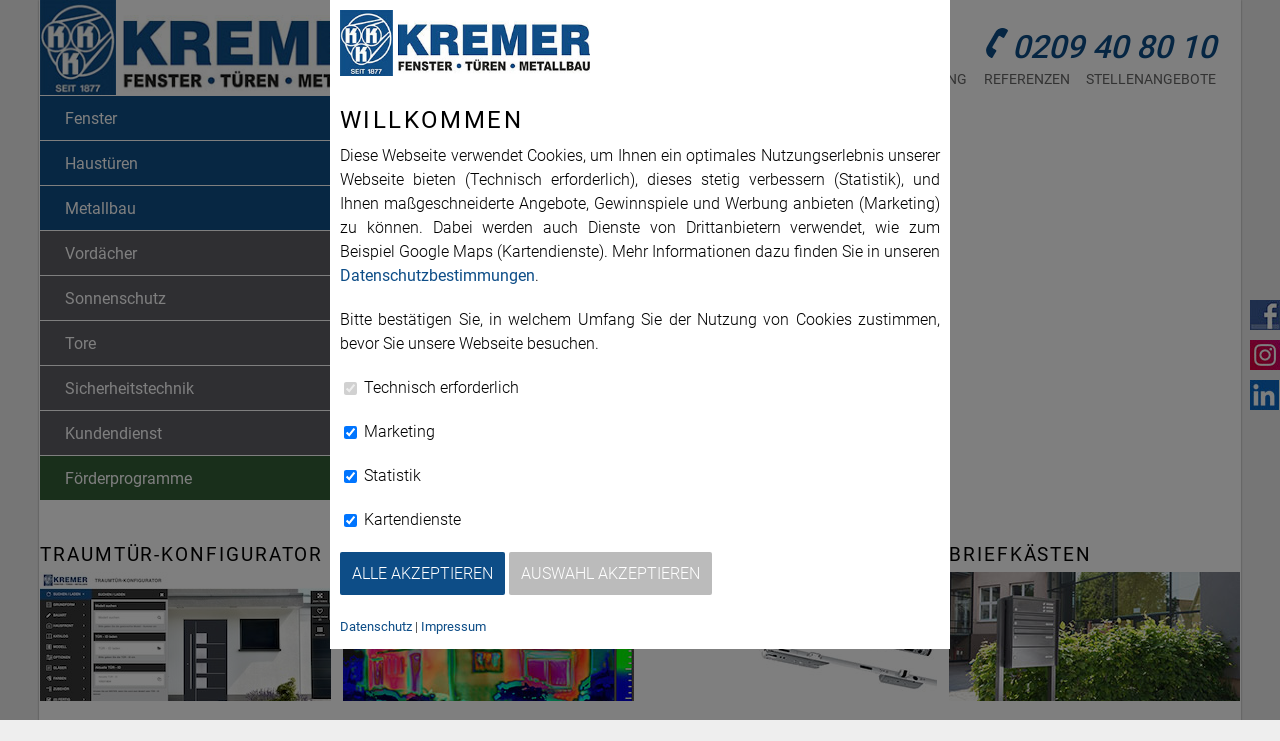

--- FILE ---
content_type: text/html; charset=UTF-8
request_url: https://kremer-metallbau.de/haustueren/
body_size: 10209
content:
<!--#if expr="=/fonts\-loaded\=true/" -->
<html lang="de" class="fonts-loaded">
<!--#else -->
<html lang="de">
<!--#endif -->
<head>
<title>Haustüren | KREMER Metallbau</title>
<meta name="keywords" content="Haustürenprogramm, Haustüren, Aktionshaustüren, Verglasung, Funktionsgläser, Edelstahlgriffe, Sicherheitsbeschläge, Einbruchschutz, Mehrfachverriegelungen, Haustürfüllung, Aluminiumtürdrücker, Sandstrahlmotivglas, Rollenbänder, Dr. Hahn, Traumtür">
<meta name="description" content="Das KREMER-Haustürenprogramm bietet Ihnen verschiedene Farben, Designs, Funktionsgläser, Sicherheitsbeschläge.">

<meta name="robots" content="index, follow">
<meta name="language" content="German, de, deutsch">
<meta name="author" content=" Karl-Philip Tengelmann ">
<meta name="publisher" content=" Karl Kremer GmbH &amp; Co. KG">
<meta name="company" content=" Karl Kremer GmbH &amp; Co. KG">
<meta name="distribution" content="global">
<meta http-equiv="Cache-control" content="public">

<link rel="shortcut icon" href="https://kremer-metallbau.de/favicon.ico" type="image/x-icon" />
<link rel="icon" href="https://kremer-metallbau.de/favicon.ico" type="image/x-icon" />

<meta name="viewport" content="width=device-width, initial-scale=1">
<meta name="HandheldFriendly" content="True">
<meta http-equiv="cleartype" content="on">

<meta name="city" content="Gelsenkirchen" />
<meta name="country" content="Germany, Deutschland" />

<meta name="geo.position" content="51.520160; 7.074294" /> 
<meta name="geo.placename" content="Gelsenkirchen" /> 
<meta name="geo.region" content="DE" />

<meta itemprop="name" content="Haustüren | KREMER Metallbau">
<meta itemprop="description" content="Das KREMER-Haustürenprogramm bietet Ihnen verschiedene Farben, Designs, Funktionsgläser, Sicherheitsbeschläge.">
<meta itemprop="image" content="https://kremer-metallbau.de/haustueren/images/social.jpg">
<meta name="twitter:card" content="summary">
<meta name="twitter:title" content="Haustüren | KREMER Metallbau">
<meta name="twitter:description" content="Das KREMER-Haustürenprogramm bietet Ihnen verschiedene Farben, Designs, Funktionsgläser, Sicherheitsbeschläge.">
<meta name="twitter:image:src" content="https://kremer-metallbau.de/haustueren/images/social.jpg">
<meta property="og:type" content="article">
<meta property="og:title" content="Haustüren | KREMER Metallbau">
<meta property="og:description" content="Das KREMER-Haustürenprogramm bietet Ihnen verschiedene Farben, Designs, Funktionsgläser, Sicherheitsbeschläge.">
<meta property="og:image" content="https://kremer-metallbau.de/haustueren/images/social.jpg">
<meta property="og:url" content="https://kremer-metallbau.de/haustueren/">

<link rel="canonical" href="https://kremer-metallbau.de/haustueren/">
<meta charset="utf-8">
<style>
/* RESET */
html,body,div,span,object,iframe,h1,h2,h3,h4,h5,h6,p,blockquote,pre,abbr,address,cite,code,del,dfn,em,img,ins,kbd,q,samp,small,strong,sub,sup,var,b,i,dl,dt,dd,ol,ul,li,fieldset,form,label,legend,table,caption,tbody,tfoot,thead,tr,th,td,article,aside,canvas,details,figcaption,figure,footer,header,hgroup,menu,nav,section,summary,time,mark,audio,video{margin:0;padding:0;border:0;outline:0;font-size:100%;vertical-align:baseline;background:transparent}body{line-height:1}article,aside,details,figcaption,figure,footer,header,hgroup,menu,nav,section{display:block}nav ul{list-style:none}blockquote,q{quotes:none}blockquote:before,blockquote:after,q:before,q:after{content:'';content:none}a{margin:0;padding:0;font-size:100%;vertical-align:baseline;background:transparent}ins{background-color:#ff9;color:#000;text-decoration:none}mark{background-color:#ff9;color:#000;font-style:italic;font-weight:700}del{text-decoration:line-through}abbr[title],dfn[title]{border-bottom:1px dotted;cursor:help}table{border-collapse:collapse;border-spacing:0}hr{display:block;height:1px;border:0;border-top:1px solid #ccc;margin:1em 0;padding:0}input,select{vertical-align:middle}

/* FONTS */@font-face{font-family:"StandardLight";src:url("https://kremer-metallbau.de/fonts/Roboto/static/Roboto-Light.ttf");src:url("https://kremer-metallbau.de/fonts/Roboto/static/Roboto-Light.ttf") format("truetype");}
@font-face{font-family:"StandardRegular";src:url("https://kremer-metallbau.de/fonts/Roboto/static/Roboto-Regular.ttf");src:url("https://kremer-metallbau.de/fonts/Roboto/static/Roboto-Regular.ttf") format("truetype");}
@font-face{font-family:"StandardMedium";src:url("https://kremer-metallbau.de/fonts/Roboto/static/Roboto-Medium.ttf");src:url("https://kremer-metallbau.de/fonts/Roboto/static/Roboto-Medium.ttf") format("truetype");}
/* BODY */
body{font-family:"StandardLight",sans-serif;font-weight:300;font-size:1em;line-height:1.7em;background:#EEE url(https://kremer-metallbau.de/images/body_bg.jpg) no-repeat center center;background-size:cover}
body a{color:#0d4d87;text-decoration:none;-webkit-transition:all 0.5s ease;-moz-transition:all 0.5s ease;-ms-transition:all 0.5s ease;-o-transition:all 0.5s ease;transition:all 0.5s ease;font-family:'StandardRegular',sans-serif;}
body a:hover{color:#0d4d87;text-decoration:underline}
body img, input[type="submit"]{-webkit-transition:all 0.5s ease;-moz-transition:all 0.5s ease;-ms-transition:all 0.5s ease;-o-transition:all 0.5s ease;transition:all 0.5s ease}
div{width:100%}
h1{padding:1.5% 0 1.5% 0;margin:0 0 1% 0;font-size:2em;line-height:1.2em;font-family:"StandardRegular",sans-serif;font-weight:300;letter-spacing:0.1em;color:#0d4d87;text-transform:uppercase;text-align:left;-webkit-hyphens:none;-moz-hyphens:none;-ms-hyphens:none;-o-hyphens:none;hyphens:none}
h2{padding:10px 0 10px 0;font-size:1.5em;line-height:1.2em;font-family:'StandardRegular',sans-serif;font-weight:300;letter-spacing:0.1em;color:#000;text-transform:uppercase}
h3{padding:1.5% 0 1.5% 0;font-size:1.2em;line-height:1.2em;font-family:'StandardRegular',sans-serif;font-weight:300;letter-spacing:0.1em;color:#0d4d87;text-transform:uppercase}
p{width:100%;margin:0 0 20px 0;text-align:justify}
p img{max-width:100%}
ul{margin:0;padding:0}
sub{vertical-align:sub;font-size:smaller}
li{margin:0 0 0 25px;color:#CCC;padding:0 0 1% 0;text-align:left}li span{color:#000}
input[type="reset"],input[type="submit"]{padding:2%;color:#FFF;background-color:#0d4d87;text-transform:uppercase;font-family:'StandardLight',sans-serif;font-size:1em;border-radius:2px;border-width:0;cursor:pointer}input[type="submit"]:hover{background-color:#000}
input[type="text"],textarea{width:90%;padding:1%;font-family:'StandardLight',sans-serif;font-size:1em;border-radius:2px;border:1px solid #999}
mark{color:#0d4d87;font-style:normal;background-color:transparent;font-family:'StandardMedium',sans-serif;font-weight:500}
table{line-height:1.6em;font-family:'StandardLight',sans-serif;}td{vertical-align:top}
.bluebox{background-color:#0d4d87!important;color:#FFF;}.bluebox h3{color:#FFF}.bluebox a{color:#FFF}.bluebox a:hover{color:#FFF;text-decoration:underline}
.small{font-size:0.8em}

.viewport{width:99%;padding:0 1px 1px 1px;max-width:1200px;margin:0px auto;text-align:center;background-color:#FFF;box-shadow:0px 0px 2px rgba(0,0,0,0.4);-webkit-box-shadow:0px 0px 2px rgba(0,0,0,0.4);-moz-box-shadow:0px 0px 2px rgba(0,0,0,0.4);text-align:left}

/* ADVERTISEMENT */
#advertisement{width:100%;background-color:#0d4d87;border-bottom:1px solid #FFF;color:#FFF;display:none}#advertisement .center{width:99%;padding:0 1px 1px 1px;max-width:1200px;margin:0px auto;text-align:center}
#advertisement .text{width:50%;display:inline-block;vertical-align:middle}
#advertisement .image{width:15%;display:inline-block;vertical-align:middle;margin:0 0 0 5%}
#advertisement .preis{width:30%;display:inline-block;vertical-align:middle;font-family:'StandardRegular',sans-serif;font-size:4em;line-height:1.2em;color:#FFF}
#advertisement h1,#advertisement h2,#advertisement h3{color:#FFF;text-align:center;padding:0.2% 0 0.2% 0;margin:0;-webkit-hyphens:auto;-moz-hyphens:auto;-ms-hyphens:auto;-o-hyphens:auto;hyphens:auto}
#advertisement h1{font-family:'StandardRegular',sans-serif;border-bottom:1px solid #FFF}
#advertisement img{width:98%;max-width:120px;padding:1%;}
#advertisement .close{width:30px;height:30px;cursor:pointer;position:absolute;z-index:99;left:100%;margin:2px 0 0 -32px}

/* COOKIE */
#cookie{width:98%;padding:10px 1% 10px 1%;height:auto;text-align:center;color:#FFF;background:#5e5e65;font-size:0.8em;display:none}
#cookie a{color:#FFF;text-decoration:underline}
#closecookie {width:30px;padding:5px 10px 5px 10px;color:#0f4f87;background:#FFF;margin:0px auto;text-decoration:none;font-family:'StandardRegular',sans-serif;text-align:center;cursor:pointer}

/* COOKIEBANNER */
#cookiebanner{width:100%;height:100%;position:fixed;z-index:1000;background:rgba(0,0,0,0.5);line-height:1.5em}
#cookiebanner .banner{width:calc(100% - 20px);max-width:600px;padding:10px;margin:0 auto;background-color:#FFF}
#cookiebanner .banner .header{padding:0 0 20px 0}
#cookiebanner .banner .header .logo img{width:100%;max-width:250px}
#cookiebanner .banner .info{}
#cookiebanner .banner .form{}
#cookiebanner .banner .footer{padding:20px 0 0 0;font-size:0.8em}

/* HEADER */
#header{width:100%;padding:0;margin:0 0 1px 0;overflow:hidden}#header .logo img{max-width:100%}
#header .logo{width:30%;display:inline-block;vertical-align:top}
#header .side{width:68%;padding-right:2%;display:inline-block;vertical-align:bottom;text-align:right}
#header .side .phone{width:100%;padding:0 0 5px 0}#header .side .phone a{font-size:2em;font-style:italic;font-family:'StandardMedium',sans-serif;padding:0 0 1.5% 0;color:#0d4d87}
#header .side .menu{width:100%}
#header .side .menu a{display:inline-block;vertical-align:top;margin:0 0 2px 2%;color:#666;text-transform:uppercase;font-size:0.9em;font-family:'StandardRegular',sans-serif;font-weight:500}

/* IMAGE */
#image{width:100%}
#image .menu{width:30%;display:inline-block;vertical-align:top}
#image .menu ul, #image .menu li{width:100%;padding:0;margin:0;list-style:none;overflow:hidden}#image .menu li{border-bottom:1px solid #FFF}
#image .menu li a{height:23px;padding:9px 1% 12px 7%;display:block;border-right:1px solid #FFF;color:#FFF;background-color:#5e5e65}#image .menu li a:hover,#image .menu #current a{text-decoration:none;padding-left:3%;margin-left:4%}
#image .menu .blue a{background-color:#0f4f87}
#image .menu .green a{background-color:#335e37}
#image .menu .opener{display:none}
#image .menu .extended{display:none}
#image .ani{width:70%;height:404px;display:inline-block;vertical-align:top;overflow:hidden}
#image .ani ul, #image .ani li{width:100%;padding:0;margin:0;list-style:none}#image .ani img{width:841px;height:100%}

/* TICKER */
#ticker{width:96%;padding:0.5% 2% 0.5% 2%;background-color:#F3F3F3;color:#666}#ticker a{display:inline-block;vertical-align:middle;margin-left:2%}
#ticker .title{width:30%;display:inline-block;font-family:'StandardRegular',sans-serif;}
#ticker .info{width:70%;display:inline-block}

/* CONTENT */
#content{width:100%;padding:1% 0 0 0;-webkit-hyphens:auto;-moz-hyphens:auto;-ms-hyphens:auto;-o-hyphens:auto;hyphens:auto}

#content form .label{width:30%;display:inline-block;vertical-align:middle}#content form .input{width:70%;display:inline-block;vertical-align:middle}
#content form .check{width:20%;display:inline-block;vertical-align:top}#content form .checktext{width:80%;display:inline-block;vertical-align:top}
#content form .left{width:55%;padding-right:5%;display:inline-block;vertical-align:top}
#content form .right{width:40%;display:inline-block;vertical-align:top}
#content form p{margin-bottom:2%}

#content img{max-width:100%}

#content .boxes{width:100%;padding:2% 0 1% 0}
#content .boxes a{width:24.25%;margin:0 1% 1% 0;display:inline-block;vertical-align:top;background-color:#F3F3F3}
#content .boxes a img{width:100%}#content .boxes a:nth-child(4n){margin-right:0}
#content .boxes a p{width:96%;padding:1% 2% 1% 2%;font-size:0.9em;line-height:1.4em}
#content .boxes a h2{padding:2% 0 2% 0;background-color:#FFF;font-size:1.2em}
#content .boxes a:hover{text-decoration:none;background-color:#0d4d87;color:#FFF}

#content .catalogues{width:100%;padding:2% 0 1% 0}
#content .catalogues a{width:22.25%;margin:0 1% 1% 0;padding:1%;display:inline-block;vertical-align:top;text-align:center}
#content .catalogues a img{max-width:calc(100% - 2px);border:1px solid #EEE}#content .catalogues a:nth-child(4n){margin-right:0}
#content .catalogues a p{width:100%;padding:10px 0 0 0;margin:0;text-align:center;font-family:'StandardRegular',sans-serif;}
#content .catalogues a:hover{text-decoration:none;background-color:#F3F3F3}
#content .column .catalogues a{width:47%;margin-bottom:20px}

#content .text{width:96%;padding:2%}
#content .text .columns{width:100%;/*-webkit-column-count:2;-moz-column-count:2;column-count:2;-webkit-column-gap:50px;-moz-column-gap:2%;column-gap:2%*/}
#content .text .columns .column{width:47%;display:inline-block;vertical-align:top}#content .text .columns .column:nth-child(1){padding-right:6%}
#content .text .columns .block{}

#content .galery{width:100%}#content .galery a{width:24%;padding:0 1% 1% 0;display:inline-block;vertical-align:top}#content .galery a img{width:100%}

#content .line{width:100%;height:1px;margin:1% 0 3% 0;background-color:#EEE}

#info{width:96%;padding:2%;border-top:1px solid #FFF;background-color:#0d4d87;color:#FFF;text-align:center;border-bottom:1px solid #FFF}
#info h2{color:#FFF}

/* FOOTER & CO */
#footer{width:96%;padding:2%;color:#FFF;background-color:#5e5e65}#footer h3{color:#FFF}#footer a{color:#FFF;font-family:'StandardLight',sans-serif;}#footer table{color:#FFF}#footer p{text-align:left}
#footer .address{width:23%;padding-right:2%;display:inline-block;vertical-align:top}
#footer .exhibition{width:23%;padding-right:2%;display:inline-block;vertical-align:top}
#footer .map{width:50%;display:inline-block;vertical-align:top}

#sidemap{width:96%;padding:2%;border-top:1px solid #FFF;background-color:#0d4d87;color:#FFF;text-align:center}#sidemap p{text-align:center}
#sidemap a{color:#FFF}

#social{width:96%;padding:1% 2% 1% 2%;border-top:1px solid #FFF;background-color:#FFF;color:#FFF;text-align:center}#sidemap p{text-align:center}
#social a{color:#FFF;display:inline-block;vertical-align:top;margin:0 10px 0 10px}

.socials{}

.socialsideicon a{width:175px;height:30px;position:fixed;z-index:999;left:100%;margin-left:-30px;display:block;-webkit-transition:all 0.3s ease;-moz-transition:all 0.3s ease;-ms-transition:all 0.3s ease;-o-transition:all 0.3s ease;transition:all 0.3s ease}
.socialsideicon a:hover{margin-left:-150px}

.facebook a{top:300px}
.instagram a{top:340px}
.linkedin a{top:380px}

.history td:first-child{font-family:'StandardRegular',sans-serif;padding-right:10px;color:#666}

.vacancies{width:100%;margin:0 0 4% 0}
.vacancies .vacancy{width:100%;margin-bottom:1px}
.vacancies .vacancy h2{width:96%;padding:2%;margin:0;font-size:1.2em;font-family:'StandardLight',sans-serif;background-color:#0d4d87;color:#FFF;cursor:pointer}
.vacancies .vacancy .details{width:96%;padding:2%;background-color:#F3F3F3;display:none}

.video{width:100%}
.video video{width:100%}

@media(max-height:600px){
body{overflow:hidden}
#cookiebanner{overflow-x:scroll}
.facebook a{top:200px}
.instagram a{top:240px}
.linkedin a{top:280px}
}

@media(max-height:400px){
.facebook a{top:100px}
.instagram a{top:140px}
.linkedin a{top:180px}
}

@media(max-height:200px){
.facebook a{top:10px}
.instagram a{top:50px}
.linkedin a{top:90px}
}

@media(max-width:1200px){	
#advertisement .center,.viewport{width:100%;padding:0}
#content .boxes a{margin-right:0.5%}
#content .boxes a:nth-child(4n){margin-right:0.5%}
#content .boxes a:nth-child(3n){margin-right:0}
}

@media(max-width:1000px){
#content .boxes a{width:33%}
}

@media(max-width:800px){
body{font-size:0.9em;line-height:1.4em}

#header .logo{width:35%}
#header .side{width:63%}

#image .menu li a{height:20px}
#image .ani{height:377px}

#content form .left,#content form .right{width:100%;padding:0}

#content .galery a{width:32%}
#content .boxes a{width:49.5%}
#content .boxes a{margin-right:1%}
#content .boxes a:nth-child(4n){margin-right:0}
#content .boxes a:nth-child(3n){margin-right:1%}
#content .boxes a:nth-child(2n){margin-right:0}

#content .catalogues a{width:47.5%}
#content .catalogues a{margin-right:1%}
#content .catalogues a:nth-child(4n){margin-right:0}
#content .catalogues a:nth-child(3n){margin-right:1%}
#content .catalogues a:nth-child(2n){margin-right:0}
}
@media(max-width:600px){
body{font-size:0.9em;line-height:1.4em}

#header .logo{width:100%}#header .logo img{max-width:300px}
#header .side{width:100%}
#header .side .phone{width:100%;display:block;padding:10px 0 10px 0;background:#0d4d87;text-align:center}
#header .side .phone a{color:#FFF}
#header .side .phone img{display:none}
#header .menu{display:none}

#image .menu{width:100%}
#image .menu li a{width:calc(100%-20px);padding:10px;display:block;border-right:0px solid #FFF;text-align:center}#image .menu li a:hover,#image .menu #current a{padding:10px;margin:0;background-color:#000}
#image .menu .opener{display:block}#image .menu .buttons{display:none}
#image .menu .extended{display:block}
#image .ani{width:100%;height:auto}#image .ani img{width:100%;height:auto}

#content .main{width:53%}
#content .side{width:40%}

#content .galery a{width:49%}

#footer .address, #footer .exhibition{width:48%}#footer .map{width:100%;padding-top:2%}
}
@media(max-width:450px){
body{font-size:1em;line-height:1.4em}
p{text-align:left}

#header .logo{width:100%}
#header .menu{display:none}

#image .ani{display:none}

#ticker .title,#ticker .info{width:100%;display:block;text-align:center}#ticker .info a{display:block;text-align:center}

#content{}
#content .boxes a{width:100%;margin:0 0 1% 0}
#content .boxes a h2{width:96%;padding-left:2%;padding-right:2%}
#content .boxes a:nth-child(3n){margin-right:0}
#content .text .columns .column{width:100%}#content .text .columns .column:nth-child(1){padding-right:0}

#footer .address, #footer .exhibition{width:100%;padding:0}#footer .exhibition{border-top:1px solid #FFF}

.socialsideicon{width:100%}
.socialsideicon a{width:96%;height:auto;position:relative;margin:1px 0 0 0;padding:2%;left:auto;text-align:center}.socialsideicon a:hover{margin-left:0}
.facebook a{top:auto;background-color:#3b5b98}
.instagram a{top:auto;background-color:#d30065}
}

</style>

<body leftmargin="0" topmargin="0" marginwidth="0" marginheight="0">
<div id="cookiebanner">
   <div class="banner">
        <div class="header">
            <div class="logo">
                <img src="https://kremer-metallbau.de/images/logo.jpg" alt="Kremer Metallbau">
            </div>
        </div>
        <div class="info">
            <h2>Willkommen</h2>
            <p>
                Diese Webseite verwendet Cookies, um Ihnen ein optimales Nutzungserlebnis unserer Webseite bieten (Technisch erforderlich), dieses stetig verbessern (Statistik), und Ihnen maßgeschneiderte Angebote, Gewinnspiele und Werbung anbieten (Marketing) zu können. Dabei werden auch Dienste von Drittanbietern verwendet, wie zum Beispiel Google Maps (Kartendienste). Mehr Informationen dazu finden Sie in unseren <a href="https://kremer-metallbau.de/datenschutz">Datenschutzbestimmungen</a>.
            </p>
            <p>
                Bitte bestätigen Sie, in welchem Umfang Sie der Nutzung von Cookies zustimmen, bevor Sie unsere Webseite besuchen.
            </p>
        </div>
        <div class="form">
            <form name="banner-cookie" method="POST" ENCTYPE="multipart/form-data">
                <input type="hidden" name="cookie-technical" value="ok">
                <p>
                    <label>
                        <input type="checkbox" name="cookie-technical" value="ok" class="delete" title="" checked disabled> Technisch erforderlich
                    </label>
                </p>
                <p>
                    <label>
                        <input type="checkbox" name="cookie-marketing" value="ok" class="delete" title="" checked> Marketing
                    </label>
                </p>
                <p>
                    <label>
                        <input type="checkbox" name="cookie-statistic" value="ok" class="delete" title="" checked> Statistik
                    </label>
                </p>
                <p>
                    <label>
                        <input type="checkbox" name="cookie-maps" value="ok" class="delete" title="" checked> Kartendienste
                    </label>
                </p>
                <input name="cookie-accept" type="submit" value="Alle akzeptieren"> <input name="cookie-select" type="submit" value="Auswahl akzeptieren" style="background:#BBB">
            </form>
        </div>
        <div class="footer">
            <a href="https://kremer-metallbau.de/datenschutz/">Datenschutz</a> | <a href="https://kremer-metallbau.de/impressum/">Impressum</a>
        </div>
   </div>
</div>
<div class="viewport">
	<div id="header">
		<div class="logo">
			<a href="https://kremer-metallbau.de/"><img src="https://kremer-metallbau.de/images/logo.jpg" alt="Kremer Metallbau"></a>
		</div><div class="side">
			<div class="phone"><img src="https://kremer-metallbau.de/images/icons/phone_blue.png"><a href="tel:+49209408010">0209 40 80 10</a></div>
			<div class="menu">
                <a href="https://kremer-metallbau.de/neuigkeiten"><span>Neuigkeiten</span></a><a href="https://kremer-metallbau.de/unternehmen"><span>Unternehmen</span></a><a href="https://kremer-metallbau.de/ausstellung"><span>Ausstellung</span></a><a href="https://kremer-metallbau.de/referenzen"><span>Referenzen</span></a><a href="https://kremer-metallbau.de/stellenangebote"><span>Stellenangebote</span></a>
			</div>
		</div>
	</div>
	<div id="image">
		<div class="menu">
			<ul class="opener">
				<li><a href="#" onclick="openMenu()">Menü</a></li>
			</ul>
			<ul class="buttons">
				<li class="blue"><a href="https://kremer-metallbau.de/fenster/">Fenster</a></li>
				<li class="blue"><a href="https://kremer-metallbau.de/haustueren/">Haustüren</a></li>
				<li class="blue"><a href="https://kremer-metallbau.de/metallbau/">Metallbau</a></li>
				<li><a href="https://kremer-metallbau.de/vordaecher/">Vordächer</a></li>
				<li><a href="https://kremer-metallbau.de/sonnenschutz/">Sonnenschutz</a></li>
				<li><a href="https://kremer-metallbau.de/tore/">Tore</a></li>
				<li><a href="https://kremer-metallbau.de//sicherheitstechnik/">Sicherheitstechnik</a></li>
				<li><a href="https://kremer-metallbau.de/kundendienst/">Kundendienst</a></li>
				<li class="green"><a href="https://kremer-metallbau.de/foerderprogramme/">Förderprogramme</a></li>
                <li class="extended"><a href="https://kremer-metallbau.de/neuigkeiten/">Neuigkeiten</a></li>
				<li class="extended"><a href="https://kremer-metallbau.de/unternehmen/">Unternehmen</a></li>
				<li class="extended"><a href="https://kremer-metallbau.de/ausstellung/">Ausstellung</a></li>
				<li class="extended"><a href="https://kremer-metallbau.de/referenzen/">Referenzen</a></li>
				<li class="extended"><a href="https://kremer-metallbau.de/stellenangebote/">Stellenangebote</a></li>
			</ul>
		</div><div class="ani">
			<ul class="bxslider">
				<li><img src="ani/Geselbracht2.jpg" /></li>
				<li><img src="ani/Magarita_Seitenteil.jpg" /></li>
				<li><img src="ani/O_Extended_7.jpg" /></li>
				<li><img src="ani/Zuse.jpg" /></li>
			</ul>
		</div>
	</div>
	<!--<div id="ticker">
		<div class="title">  </div><div class="info">
		</div>
	</div>-->
	<div id="content">
		
	<div class="boxes">
		<a href="https://kremer-metallbau.traumtuer-konfigurator.de/?tuerId=10531804" target="_blank">
			<h2>Traumtür-Konfigurator</h2>
			<img src="images/traumtuerkonfigurator.jpg" alt="Traumtür-Konfiguratior">
		</a><a href="energiesparen">
			<h2>Energie sparen</h2>
			<img src="images/energiesparen.jpg" alt="Energie sparen">
		</a><a href="sicherheit">
			<h2>Sicherheit</h2>
			<img src="images/sicherheit.jpg" alt="Sicherheit">
		</a><a href="briefkaesten">
			<h2>Briefkästen</h2>
			<img src="images/briefkaesten.jpg" alt="Briefkästen">
		</a>
	</div>
	<div class="text">
		<h1>Haustüren von <strong>KREMER</strong></h1>
		<div class="columns">
			<div class="column">
				<p>
					Eine Eingangstür trägt maßgeblich zum Gesamteindruck eines Wohnhauses oder Objektes bei. Neben der Designvielfalt, des  <mark>KREMER</mark>-Haustürenprogramms, lässt sich jede Haustür individuell, dem Kundenwunsch entsprechend, anpassen. 
					So bieten wir unseren Kunden die Auswahl aus zahlreichen (RAL)-Farben, verschiedener Funktionsgläser, Edelstahlgriffen, Seitenteilen sowie Sicherheitsbeschlägen.
					Bei der Auswahl einer geeigneten Haustür beraten wir Sie natürlich auch umfassend über das Energiesparpotential, das eine neue  <mark>KREMER</mark>-Haustür bietet. 
				</p>
			</div><div class="column">
				<p>
					So erreichen diverse Profilkombinationen der <mark>KREMER</mark>-Haustüren einen Uf bis 1,0 W/m². Dieser ist in Verbindung mit der Haustürfüllung und / oder Verglasung bei der Förderung von Bauvorhaben mit Unterstützung staatlicher Institutionen relevant.
					Neben energetischen Aspekten beraten wir Sie zusätzlich über den Einsatz von modernen Mehrfachverriegelungen, um einen höheren Einbruchschutz zu erreichen.
				</p>
				<p>
					Besuchen Sie unsere Ausstellung um sich ein Bild von der Vielfalt an <mark>KREMER</mark>-Haustüren zu machen. Wir beraten Sie gerne.
				</p>
				<p>
					Informationen zu unseren <a href="https://kremer-metallbau.de/forderprogramme/">Förderprogrammen</a> finden Sie <a href="https://kremer-metallbau.de/forderprogramme/">hier</a>.
				</p>
			</div>
		</div>
		<div class="line"></div>
        <div class="columns">
            <h2>Onlinekataloge</h2>
            <p>
                Einen ersten Einblick in unser Haustürensprogramm sowie Abbildungen und detaillierte Informationen finden Sie in unserem Online-Katalog:
            </p>
        </div>
		<div class="columns">
            <div class="column">
                <div class="catalogues">
                    <a href="pdf/Kremer_TopLine_2021_2-S.pdf" target="_blank">
                        <img src="pdf/Kremer_TopLine_2021_2-S.jpg" alt="Topline Aktionshaustüren Flyer">
                        <p>Topline Aktionshaustüren</p>
                    </a><a href="pdf/Kremer_SmartLine_2024.pdf" target="_blank">
                        <img src="pdf/Kremer_SmartLine_2024.jpg" alt="Smartline Aktionshaustüren Katalog">
                        <p>Smartline Aktionshaustüren</p>
                    </a><a href="pdf/Kremer_ComfortLine_2021.pdf" target="_blank">
                        <img src="pdf/Kremer_ComfortLine_2021.jpg" alt="Comfortline Aktionshaustüren Katalog">
                        <p>Comfortline Aktionshaustüren</p>
                    </a><a href="pdf/Kremer_Haustueren_Kompakt_2019.pdf" target="_blank">
                        <img src="pdf/Kremer_Haustueren_Kompakt_2019.jpg" alt="Onlinekatalog">
                        <p>Onlinekatalog</p>
                    </a>
                </div>
            </div><div class="column">
                <a href="https://tuer.to/SgrlKWa" target="_blank">
                    <img src="images/interaktiverpremiumhaustierenkatalog2024.jpg" alt="Interaktiver Premium-Haustüren-Katalog">
                    <p>Premium-Haustürenkatalog</p>
            </div>
		</div>
		
		<div class="line"></div>
		<a name="aktion"></a>
		<div class="columns">
			<div class="column">
				<h2>Topline Aktionshaustüren</h2>
				<p>
					<strong>Ihre Aluminium-Haustür enthält:</strong>
					<ul>
						<li><span>Hochwärmegedämmtes Profilsystem</span></li>
						<li><span>Einsatzfüllung</span></li>
						<li><span>Aufsatzbänder 2-teilig (Dr. Hahn)</span></li>
						<li><span>3-fach Verriegelung mit Schwenkhaken (Fuhr)</span></li>
						<li><span>Aluminiumtürdrücker innen</span></li>
						<li><span>Profilzylinder mit Not- und Gefahrenfunktion</span></li>
						<li><span>Edelstahlrundrosette außen</span></li>
						<li><span>3-fach Wärmeschutzverglasung Ug 0.7</span></li>
						<li><span>Verbundsicherheitsglas 6mm (VSG)</span></li>
						<li><span>Auswahl aus unseren 12 Aktionsfarben</span></li>
						<li><span>Auswahl aus unseren 30 Aktionsgläsern</span></li>
						<li><span>Auswahl aus unseren 12 Aktionsgriffen</span></li>
					</ul>
				</p>
				<p>
					<strong>Ihre optionale Zusatzausstattung:</strong>
					<ul>
						<li><span>Aufsatzfüllung einseitig flügelüberdeckend</span></li>
						<li><span>Aufsatzfüllung beidseitig flügelüberdeckend</span></li>
						<li><span>Rahmen in Edelstahloptik innen</span></li>
						<li><span>Rahmen in Deckschichtfarbe unnen</span></li>
						<li><span>Sanstrahlmotivglas</span></li>
						<li><span>Seitenteil mit Sandstrahlmotivglas</span></li>
						<li><span>Rollenbänder 3-teilig (Dr. Hahn)</span></li>
					</ul>
				</p>
				<p>
					<a href="pdf/Kremer_TopLine_2021_2-S.pdf" target="_blank">Topline Aktionshaustüren Flyer (PDF)</a>
				</p>
			</div><div class="column">
				<img src="images/topline2021.jpg" alt="Topline Haustürenaktion 2021">
			</div>
		</div>
		<div class="line"></div>
		<div class="columns">
			<div class="column">
				<h2>Traumtür-Konfigurator</h2>
				<p>
					Stellen Sie sich Ihre Haustür selbst zusammen:
					<ul>
						<li><a href="https://kremer-metallbau.traumtuer-konfigurator.de/?tuerId=10531804" target="_blank">Traumtür-Konfigurator</a></li>
					</ul>
				</p>
			</div><div class="column">
				
			<div class="block">
				<h2>Sie haben Fragen...?</h2>
				<p>
					... dann rufen Sie uns an, besuchen unsere Ausstellung oder schreiben uns eine E-Mail. Wir beraten Sie gerne.
				</p>
				<p>
					<a href="https://kremer-metallbau.de/kontakt/">zum Kontaktformular</a><br>
					<a href="https://kremer-metallbau.de/ausstellung/">zur Ausstellung und Anfahrt</a>
				</p>
				<p>
					<table width="100%" border="0" cellspacing="0" cellpadding="0">
						<tr>
							<td>Telefon:</td>
							<td><a href="tel:+49209408010">0209 40 80 10</a></td>
						</tr>
						<tr>
							<td>Telefax:</td>
							<td>0209 40 80 111</td>
						</tr>
						<tr>
							<td>E-Mail:</td>
							<td><script language=JavaScript><!--
			var name = "info";
			var domain = "kremer-metallbau.de";
			document.write('<a href="mailto:' + name + '@' + domain + '">');
			document.write(name + '@' + domain + '</a>');
			 --></script></td>
						</tr>
					</table>
				</p>
			</div>
			</div>
		</div>
	</div>

	</div>
	<div id="footer">
		<div class="address">
			<h3>Kremer<br>Metallbau</h3>
				<p>
					Metallbau - Bauelemente
				</p>
				<p>
					Lockhofstraße 3<br>
					45881 Gelsenkirchen-Schalke
				</p>
				<p>
					<table width="100%" border="0" cellspacing="0" cellpadding="0">
						<tr>
							<td>Telefon:</td><td><a href="tel:+49209408010">0209 40 80 10</a></td>
						</tr>
						<tr>
							<td>Telefax:</td><td>0209 40 80 111</td>
						</tr>
						<tr>
							<td>E-Mail:</td><td><script language=JavaScript><!--
			var name = "info";
			var domain = "kremer-metallbau.de";
			document.write('<a href="mailto:' + name + '@' + domain + '">');
			document.write(name + '@' + domain + '</a>');
			 --></script></td>
						</tr>
					</table>
		</div><div class="exhibition">
			<h3>Ausstellungs-<br>Öffnungszeiten</h3>
			<p>
				<table width="100%" border="0" cellspacing="0" cellpadding="0">
					<p>
						Montag - Donnerstag<br>9:00 - 17:00 Uhr
					</p>
					<p>
						Freitag<br>9:00 - 15:00 Uhr
					</p>
					<p>
						Samstag<br>9:00 - 12:00 Uhr
					</p>
				</table>
			</p>
		</div><div class="map"><p style="text-align:center">
                <img src="https://kremer-metallbau.de/images/icons/maps.png">
            </p>
            <p style="text-align:center">
            Ihre aktuellen Cookie-Einstellungen verhindern das Laden von Kartendiensten. Bevor Sie diese aktivieren beachten Sie bitte unsere <a href="https://kremer-metallbau.de/datenschutz/">Datenschutzbestimmungen</a>.
            </p>
            <div align="center">
                <form name="activate-cookie" method="POST" ENCTYPE="multipart/form-data">
                    <input type="hidden" name="cookie-name" value="cookie-maps">
                    <input name="cookie-activate" type="submit" value="Kartendienste aktivieren">
                </form>
            </div>
        </div>
	</div>
	<div id="sidemap">
        <a href="https://kremer-metallbau.de/">Home</a> | <a href="https://kremer-metallbau.de/fenster/">Fenster</a> | <a href="https://kremer-metallbau.de/haustueren/">Haustüren</a> | <a href="https://kremer-metallbau.de/tore/">Tore</a> | <a href="https://kremer-metallbau.de/metallbau/">Metallbau</a> | <a href="https://kremer-metallbau.de/sonnenschutz/">Sonnenschutz</a> | <a href="https://kremer-metallbau.de/vordaecher/">Vordächer</a> | <a href="https://kremer-metallbau.de/sicherheitstechnik/">Sicherheitstechnik</a> | <a href="https://kremer-metallbau.de/kundendienst/">Kundendienst</a>
        <br><a href="https://kremer-metallbau.de/pdf/bedienungs-wartungsanleitung.pdf" target="_blank">Bedien-, Wartungs- und Instandhaltungsanleitung</a><br><br>
        <a href="https://kremer-metallbau.de/unternehmen/">Unternehmen</a> | <a href="https://kremer-metallbau.de/ausstellung/">Ausstellung</a> | <a href="https://kremer-metallbau.de/referenzen/">Referenzen</a> | <a href="https://kremer-metallbau.de/datenschutz/">Datenschutz</a> | <a href="https://kremer-metallbau.de/impressum/">Impressum</a>
	</div>
    <div id="social">
        <a href="https://www.facebook.com/kremermetallbau" target="_blank"><img src="https://kremer-metallbau.de/images/facebook-footer.png" alt="KREMER Metallbau bei Facebook"></a><a href="https://www.instagram.com/kremer.fenster.tueren" target="_blank"><img src="https://kremer-metallbau.de/images/instagram-footer.png" alt="KREMER Metallbau bei Instagram"></a><a href="https://www.linkedin.com/company/karl-kremer-gmbh-&-co-kg/" target="_blank"><img src="https://kremer-metallbau.de/images/linkedin-footer.png" alt="KREMER Metallbau bei LinkedIn"></a>
    </div>
	<div class="socialsideicon facebook"><a href="https://www.facebook.com/kremermetallbau" target="_blank"><img src="https://kremer-metallbau.de/images/facebook.jpg" alt="KREMER Metallbau bei Facebook"></a></div>
	<div class="socialsideicon instagram"><a href="https://www.instagram.com/kremer.fenster.tueren" target="_blank"><img src="https://kremer-metallbau.de/images/instagram.jpg" alt="KREMER Metallbau bei Instagram"></a></div>
    <div class="socialsideicon linkedin"><a href="https://www.linkedin.com/company/karl-kremer-gmbh-&-co-kg/" target="_blank"><img src="https://kremer-metallbau.de/images/linkedin.jpg" alt="KREMER Metallbau bei LinkedIn"></a></div>
</div>
<script>
	function openMenu() {
		document.querySelectorAll(".opener")[0].style.display = 'none';
		var myElements = document.querySelectorAll(".buttons");
		for (var i = 0; i < myElements.length; i++) {myElements[i].style.display = 'block';}
	}
</script>

<!-- jQuery library (served from Google) -->
<script src="https://kremer-metallbau.de/js/jquery1.8.2.min.js"></script>
<!-- bxSlider Javascript file -->
<script src="https://kremer-metallbau.de/js/jquery.bxslider.min.js"></script>
<!-- bxSlider CSS file -->
<link href="https://kremer-metallbau.de/js/jquery.bxslider.min.css" rel="stylesheet" media="all">
<!-- ImageJavascript file -->
<script src="https://kremer-metallbau.de//js/tosrus/jquery.tosrus.all.min.js"></script>
<!-- Image CSS file -->
<link rel="stylesheet" href="https://kremer-metallbau.de/js/tosrus/jquery.tosrus.all.css" />
<script>
	$(document).ready(function(){
		$('.bxslider').bxSlider({
		auto: true,
		autoControls: false,
		randomStart: true,
		pager:false,
		pause:4000,
		speed:400,
		mode:'fade'
		});
		
		$("#imagegalery a").tosrus({effect:"fade",
		caption : {add : true},
		pagination : {add : true}
		});

		//if (localStorage.getItem("advertisementcloseddate") == null || new Date().getTime() - localStorage.getItem("advertisementcloseddate") > 86400000)
		{
			$("#advertisement").slideToggle("slow", function() {localStorage.setItem("advertisementcloseddate", new Date().getTime());});
		}
		
		if (localStorage.getItem("closecookiedate") == null || new Date().getTime() - localStorage.getItem("closecookiedate") > 86400000)
		{
			$("#cookie").slideToggle("slow");//, function() {localStorage.setItem("closecookiedate", new Date().getTime());});
		}
	});
</script>

<script>
$("#closeadv").click(function() {
	$("#advertisement").slideToggle("slow", function() {
		localStorage.setItem("advertisementdate","closed");
	});
});

$("#closecookie").click(function() {
	$("#cookie").slideToggle("slow", function() {
		localStorage.setItem("closecookiedate",new Date().getTime());
	});
});

function toggleElement(e)
{
	$(e).slideToggle("slow");	
}
</script>

<script type="text/javascript" src="https://kremer-metallbau.de/js/mailkrypt.js"></script>

</body>
</html>

--- FILE ---
content_type: text/javascript
request_url: https://kremer-metallbau.de/js/mailkrypt.js
body_size: 206
content:

function decodeString(myEncStr) {
	var tmp;
	var atsynonym  = '%cyC';  // f�r das @
	var dotsynonym = 'Yf&B'; // f�r Punkt
	var domsynonym = 'WvB6A'; // f�r kremer-metallbau
	tmp = myEncStr.replace( eval("/" + atsynonym + "/"), '@');
	tmp = tmp.replace( eval("/" + domsynonym + "/"), 'kremer-metallbau');
	tmp = tmp.replace( eval("/" + dotsynonym + "/g"), '.');
	return(tmp);
}

function printLink(myEncStr, withclass) {
	
	var decStr = decodeString(myEncStr);
	with ( document ) {
		open();
		document.writeln("<a href=\"mailto:" + decStr + "\">" + decStr + "</a>");
  }
}
